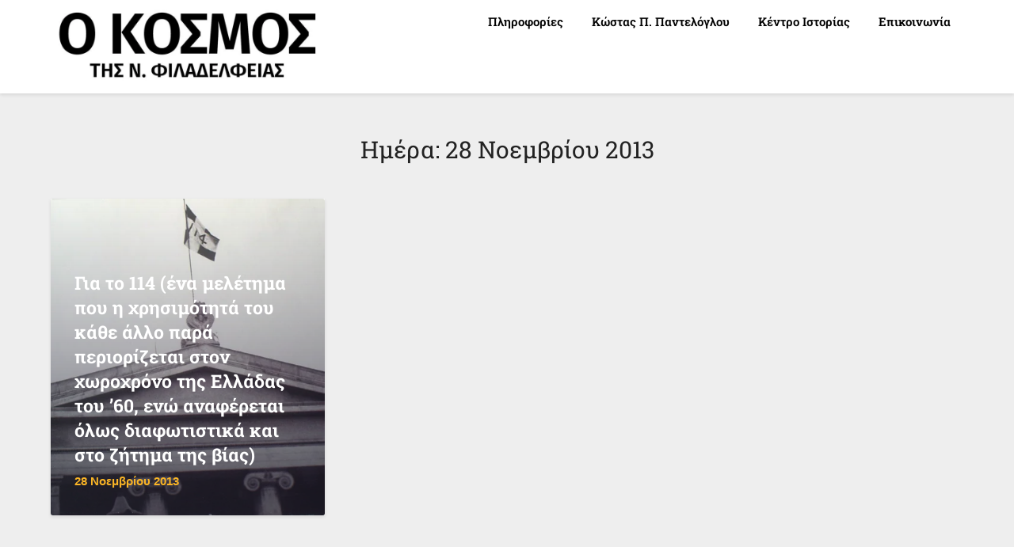

--- FILE ---
content_type: text/html; charset=utf-8
request_url: https://www.google.com/recaptcha/api2/aframe
body_size: 266
content:
<!DOCTYPE HTML><html><head><meta http-equiv="content-type" content="text/html; charset=UTF-8"></head><body><script nonce="w8sQtrKnvTKyNN8TPmm_7g">/** Anti-fraud and anti-abuse applications only. See google.com/recaptcha */ try{var clients={'sodar':'https://pagead2.googlesyndication.com/pagead/sodar?'};window.addEventListener("message",function(a){try{if(a.source===window.parent){var b=JSON.parse(a.data);var c=clients[b['id']];if(c){var d=document.createElement('img');d.src=c+b['params']+'&rc='+(localStorage.getItem("rc::a")?sessionStorage.getItem("rc::b"):"");window.document.body.appendChild(d);sessionStorage.setItem("rc::e",parseInt(sessionStorage.getItem("rc::e")||0)+1);localStorage.setItem("rc::h",'1762296023837');}}}catch(b){}});window.parent.postMessage("_grecaptcha_ready", "*");}catch(b){}</script></body></html>